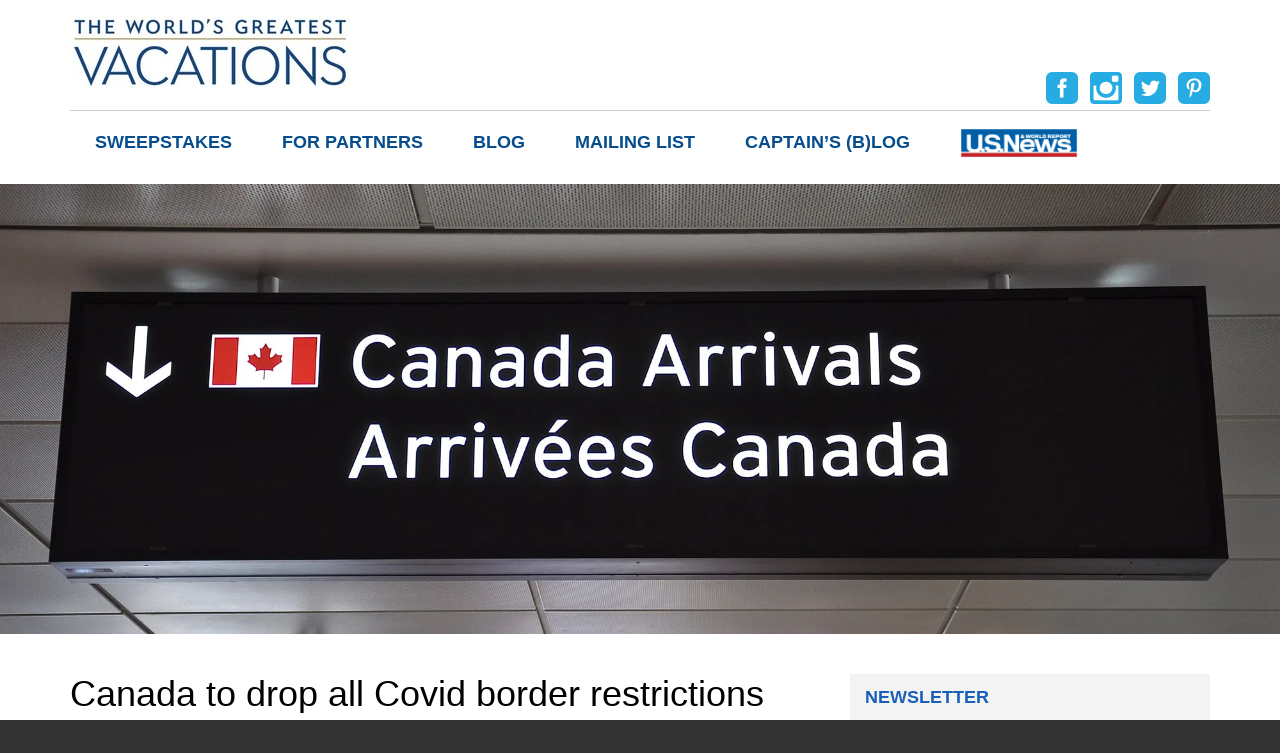

--- FILE ---
content_type: text/css; charset: UTF-8;charset=UTF-8
request_url: https://www.theworldsgreatestvacations.com/wp-admin/admin-ajax.php?action=easy-facebook-likebox-customizer-style&ver=6.0.1
body_size: 10948
content:

.efbl_feed_wraper.efbl_skin_9646 .efbl_feeds_holder.efbl_feeds_carousel {


}

.efbl_feed_wraper.efbl_skin_9646 .efbl_feeds_holder.efbl_feeds_carousel .owl-nav {

 display: flex;


}

.efbl_feed_wraper.efbl_skin_9646 .efbl_feeds_holder.efbl_feeds_carousel .owl-dots {

 display: block;


}

.efbl_feed_wraper.efbl_skin_9646 .efbl_load_more_holder a.efbl_load_more_btn span {


}

.efbl_feed_wraper.efbl_skin_9646 .efbl_load_more_holder a.efbl_load_more_btn:hover span {


}

.efbl_feed_wraper.efbl_skin_9646 .efbl_header {

 box-shadow: none;


}

.efbl_feed_wraper.efbl_skin_9646 .efbl_header .efbl_header_inner_wrap .efbl_header_content .efbl_header_meta .efbl_header_title {


}


.efbl_feed_wraper.efbl_skin_9646 .efbl_header .efbl_header_inner_wrap .efbl_header_img img {

 border-radius: 0;


}

.efbl_feed_wraper.efbl_skin_9646 .efbl_header .efbl_header_inner_wrap .efbl_header_content .efbl_header_meta .efbl_cat, .efbl_feed_wraper.efbl_skin_9646 .efbl_header .efbl_header_inner_wrap .efbl_header_content .efbl_header_meta .efbl_followers {


}

.efbl_feed_wraper.efbl_skin_9646 .efbl_header .efbl_header_inner_wrap .efbl_header_content .efbl_bio {


}

.efbl_feed_wraper.efbl_skin_9646 .efbl-story-wrapper, .efbl_feed_wraper.efbl_skin_9646 .efbl-story-wrapper .efbl-thumbnail-wrapper .efbl-thumbnail-col, .efbl_feed_wraper.efbl_skin_9646 .efbl-story-wrapper .efbl-post-footer {


}


.efbl_feed_wraper.efbl_skin_9646 .efbl-story-wrapper {
    box-shadow: none;
}


.efbl_feed_wraper.efbl_skin_9646 .efbl-story-wrapper .efbl-thumbnail-wrapper .efbl-thumbnail-col a img {


}

.efbl_feed_wraper.efbl_skin_9646 .efbl-story-wrapper, .efbl_feed_wraper.efbl_skin_9646 .efbl_feeds_carousel .efbl-story-wrapper .efbl-grid-wrapper {


}

.efbl_feed_wraper.efbl_skin_9646 .efbl-story-wrapper, .efbl_feed_wraper.efbl_skin_9646 .efbl-story-wrapper .efbl-feed-content > .efbl-d-flex .efbl-profile-title span, .efbl_feed_wraper.efbl_skin_9646 .efbl-story-wrapper .efbl-feed-content .description, .efbl_feed_wraper.efbl_skin_9646 .efbl-story-wrapper .efbl-feed-content .description a, .efbl_feed_wraper.efbl_skin_9646 .efbl-story-wrapper .efbl-feed-content .efbl_link_text, .efbl_feed_wraper.efbl_skin_9646 .efbl-story-wrapper .efbl-feed-content .efbl_link_text .efbl_title_link a {


}

.efbl_feed_wraper.efbl_skin_9646 .efbl-story-wrapper .efbl-post-footer .efbl-reacted-item, .efbl_feed_wraper.efbl_skin_9646 .efbl-story-wrapper .efbl-post-footer .efbl-reacted-item .efbl_all_comments_wrap {


}

.efbl_feed_wraper.efbl_skin_9646 .efbl-story-wrapper .efbl-overlay {


}

.efbl_feed_wraper.efbl_skin_9646 .efbl-story-wrapper .efbl-overlay .efbl_multimedia, .efbl_feed_wraper.efbl_skin_9646 .efbl-story-wrapper .efbl-overlay .icon-esf-video-camera {


}

.efbl_feed_wraper.efbl_skin_9646 .efbl-story-wrapper .efbl-post-footer .efbl-view-on-fb, .efbl_feed_wraper.efbl_skin_9646 .efbl-story-wrapper .efbl-post-footer .esf-share-wrapper .esf-share {


}

.efbl_feed_wraper.efbl_skin_9646 .efbl-story-wrapper .efbl-post-footer .efbl-view-on-fb:hover, .efbl_feed_wraper.efbl_skin_9646 .efbl-story-wrapper .efbl-post-footer .esf-share-wrapper .esf-share:hover {


}

.efbl_feed_popup_container .efbl-post-detail.efbl-popup-skin-9646 .efbl-d-columns-wrapper, .efbl_feed_popup_container .efbl-post-detail.efbl-popup-skin-9646 .efbl-d-columns-wrapper .efbl-caption::after {


}

.efbl_feed_popup_container .efbl-post-detail.efbl-popup-skin-9646 .efbl-d-columns-wrapper, .efbl_feed_popup_container .efbl-post-detail.efbl-popup-skin-9646 .efbl-d-columns-wrapper .efbl-caption .efbl-feed-description, .efbl_feed_popup_container .efbl-post-detail.efbl-popup-skin-9646 a, .efbl_feed_popup_container .efbl-post-detail.efbl-popup-skin-9646 span {


}

.efbl_feed_popup_container .efbl-post-detail.efbl-popup-skin-9646 .efbl-d-columns-wrapper .efbl-post-header {

 display: flex;


}

.efbl_feed_popup_container .efbl-post-detail.efbl-popup-skin-9646 .efbl-d-columns-wrapper .efbl-post-header .efbl-profile-image {

 display: block;


}

.efbl_feed_popup_container .efbl-post-detail.efbl-popup-skin-9646 .efbl-d-columns-wrapper .efbl-post-header h2 {


}

.efbl_feed_popup_container .efbl-post-detail.efbl-popup-skin-9646 .efbl-d-columns-wrapper .efbl-post-header span {


}

.efbl_feed_popup_container .efbl-post-detail.efbl-popup-skin-9646 .efbl-feed-description, .efbl_feed_popup_container .efbl-post-detail.efbl-popup-skin-9646 .efbl_link_text {

 display: block;


}

.efbl_feed_popup_container .efbl-post-detail.efbl-popup-skin-9646 .efbl-d-columns-wrapper .efbl-reactions-box {

 display: flex;


}

.efbl_feed_popup_container .efbl-post-detail.efbl-popup-skin-9646 .efbl-d-columns-wrapper .efbl-reactions-box .efbl-reactions span {


}


.efbl_feed_popup_container .efbl-post-detail.efbl-popup-skin-9646 .efbl-d-columns-wrapper .efbl-reactions-box .efbl-reactions .efbl_popup_likes_main {

 display: flex;


}

.efbl_feed_popup_container .efbl-post-detail.efbl-popup-skin-9646 .efbl-d-columns-wrapper .efbl-reactions-box .efbl-reactions .efbl-popup-comments-icon-wrapper {

 display: flex;


}

.efbl_feed_popup_container .efbl-post-detail.efbl-popup-skin-9646 .efbl-commnets, .efbl_feed_popup_container .efbl-post-detail.efbl-popup-skin-9646 .efbl-comments-list {

 display: block;


}

.efbl_feed_popup_container .efbl-post-detail.efbl-popup-skin-9646 .efbl-action-btn {

 display: block;


}

.efbl_feed_popup_container .efbl-post-detail.efbl-popup-skin-9646 .efbl-d-columns-wrapper .efbl-comments-list .efbl-comment-wrap {


}



.efbl_feed_wraper.efbl_skin_9641 .efbl_feeds_holder.efbl_feeds_carousel {


}

.efbl_feed_wraper.efbl_skin_9641 .efbl_feeds_holder.efbl_feeds_carousel .owl-nav {

 display: flex;


}

.efbl_feed_wraper.efbl_skin_9641 .efbl_feeds_holder.efbl_feeds_carousel .owl-dots {

 display: block;


}

.efbl_feed_wraper.efbl_skin_9641 .efbl_load_more_holder a.efbl_load_more_btn span {


}

.efbl_feed_wraper.efbl_skin_9641 .efbl_load_more_holder a.efbl_load_more_btn:hover span {


}

.efbl_feed_wraper.efbl_skin_9641 .efbl_header {

 box-shadow: none;


}

.efbl_feed_wraper.efbl_skin_9641 .efbl_header .efbl_header_inner_wrap .efbl_header_content .efbl_header_meta .efbl_header_title {


}


.efbl_feed_wraper.efbl_skin_9641 .efbl_header .efbl_header_inner_wrap .efbl_header_img img {

 border-radius: 0;


}

.efbl_feed_wraper.efbl_skin_9641 .efbl_header .efbl_header_inner_wrap .efbl_header_content .efbl_header_meta .efbl_cat, .efbl_feed_wraper.efbl_skin_9641 .efbl_header .efbl_header_inner_wrap .efbl_header_content .efbl_header_meta .efbl_followers {


}

.efbl_feed_wraper.efbl_skin_9641 .efbl_header .efbl_header_inner_wrap .efbl_header_content .efbl_bio {


}

.efbl_feed_wraper.efbl_skin_9641 .efbl-story-wrapper, .efbl_feed_wraper.efbl_skin_9641 .efbl-story-wrapper .efbl-thumbnail-wrapper .efbl-thumbnail-col, .efbl_feed_wraper.efbl_skin_9641 .efbl-story-wrapper .efbl-post-footer {


}


.efbl_feed_wraper.efbl_skin_9641 .efbl-story-wrapper {
    box-shadow: none;
}


.efbl_feed_wraper.efbl_skin_9641 .efbl-story-wrapper .efbl-thumbnail-wrapper .efbl-thumbnail-col a img {


}

.efbl_feed_wraper.efbl_skin_9641 .efbl-story-wrapper, .efbl_feed_wraper.efbl_skin_9641 .efbl_feeds_carousel .efbl-story-wrapper .efbl-grid-wrapper {


}

.efbl_feed_wraper.efbl_skin_9641 .efbl-story-wrapper, .efbl_feed_wraper.efbl_skin_9641 .efbl-story-wrapper .efbl-feed-content > .efbl-d-flex .efbl-profile-title span, .efbl_feed_wraper.efbl_skin_9641 .efbl-story-wrapper .efbl-feed-content .description, .efbl_feed_wraper.efbl_skin_9641 .efbl-story-wrapper .efbl-feed-content .description a, .efbl_feed_wraper.efbl_skin_9641 .efbl-story-wrapper .efbl-feed-content .efbl_link_text, .efbl_feed_wraper.efbl_skin_9641 .efbl-story-wrapper .efbl-feed-content .efbl_link_text .efbl_title_link a {


}

.efbl_feed_wraper.efbl_skin_9641 .efbl-story-wrapper .efbl-post-footer .efbl-reacted-item, .efbl_feed_wraper.efbl_skin_9641 .efbl-story-wrapper .efbl-post-footer .efbl-reacted-item .efbl_all_comments_wrap {


}

.efbl_feed_wraper.efbl_skin_9641 .efbl-story-wrapper .efbl-overlay {


}

.efbl_feed_wraper.efbl_skin_9641 .efbl-story-wrapper .efbl-overlay .efbl_multimedia, .efbl_feed_wraper.efbl_skin_9641 .efbl-story-wrapper .efbl-overlay .icon-esf-video-camera {


}

.efbl_feed_wraper.efbl_skin_9641 .efbl-story-wrapper .efbl-post-footer .efbl-view-on-fb, .efbl_feed_wraper.efbl_skin_9641 .efbl-story-wrapper .efbl-post-footer .esf-share-wrapper .esf-share {


}

.efbl_feed_wraper.efbl_skin_9641 .efbl-story-wrapper .efbl-post-footer .efbl-view-on-fb:hover, .efbl_feed_wraper.efbl_skin_9641 .efbl-story-wrapper .efbl-post-footer .esf-share-wrapper .esf-share:hover {


}

.efbl_feed_popup_container .efbl-post-detail.efbl-popup-skin-9641 .efbl-d-columns-wrapper, .efbl_feed_popup_container .efbl-post-detail.efbl-popup-skin-9641 .efbl-d-columns-wrapper .efbl-caption::after {


}

.efbl_feed_popup_container .efbl-post-detail.efbl-popup-skin-9641 .efbl-d-columns-wrapper, .efbl_feed_popup_container .efbl-post-detail.efbl-popup-skin-9641 .efbl-d-columns-wrapper .efbl-caption .efbl-feed-description, .efbl_feed_popup_container .efbl-post-detail.efbl-popup-skin-9641 a, .efbl_feed_popup_container .efbl-post-detail.efbl-popup-skin-9641 span {


}

.efbl_feed_popup_container .efbl-post-detail.efbl-popup-skin-9641 .efbl-d-columns-wrapper .efbl-post-header {

 display: flex;


}

.efbl_feed_popup_container .efbl-post-detail.efbl-popup-skin-9641 .efbl-d-columns-wrapper .efbl-post-header .efbl-profile-image {

 display: block;


}

.efbl_feed_popup_container .efbl-post-detail.efbl-popup-skin-9641 .efbl-d-columns-wrapper .efbl-post-header h2 {


}

.efbl_feed_popup_container .efbl-post-detail.efbl-popup-skin-9641 .efbl-d-columns-wrapper .efbl-post-header span {


}

.efbl_feed_popup_container .efbl-post-detail.efbl-popup-skin-9641 .efbl-feed-description, .efbl_feed_popup_container .efbl-post-detail.efbl-popup-skin-9641 .efbl_link_text {

 display: block;


}

.efbl_feed_popup_container .efbl-post-detail.efbl-popup-skin-9641 .efbl-d-columns-wrapper .efbl-reactions-box {

 display: flex;


}

.efbl_feed_popup_container .efbl-post-detail.efbl-popup-skin-9641 .efbl-d-columns-wrapper .efbl-reactions-box .efbl-reactions span {


}


.efbl_feed_popup_container .efbl-post-detail.efbl-popup-skin-9641 .efbl-d-columns-wrapper .efbl-reactions-box .efbl-reactions .efbl_popup_likes_main {

 display: flex;


}

.efbl_feed_popup_container .efbl-post-detail.efbl-popup-skin-9641 .efbl-d-columns-wrapper .efbl-reactions-box .efbl-reactions .efbl-popup-comments-icon-wrapper {

 display: flex;


}

.efbl_feed_popup_container .efbl-post-detail.efbl-popup-skin-9641 .efbl-commnets, .efbl_feed_popup_container .efbl-post-detail.efbl-popup-skin-9641 .efbl-comments-list {

 display: block;


}

.efbl_feed_popup_container .efbl-post-detail.efbl-popup-skin-9641 .efbl-action-btn {

 display: block;


}

.efbl_feed_popup_container .efbl-post-detail.efbl-popup-skin-9641 .efbl-d-columns-wrapper .efbl-comments-list .efbl-comment-wrap {


}


  